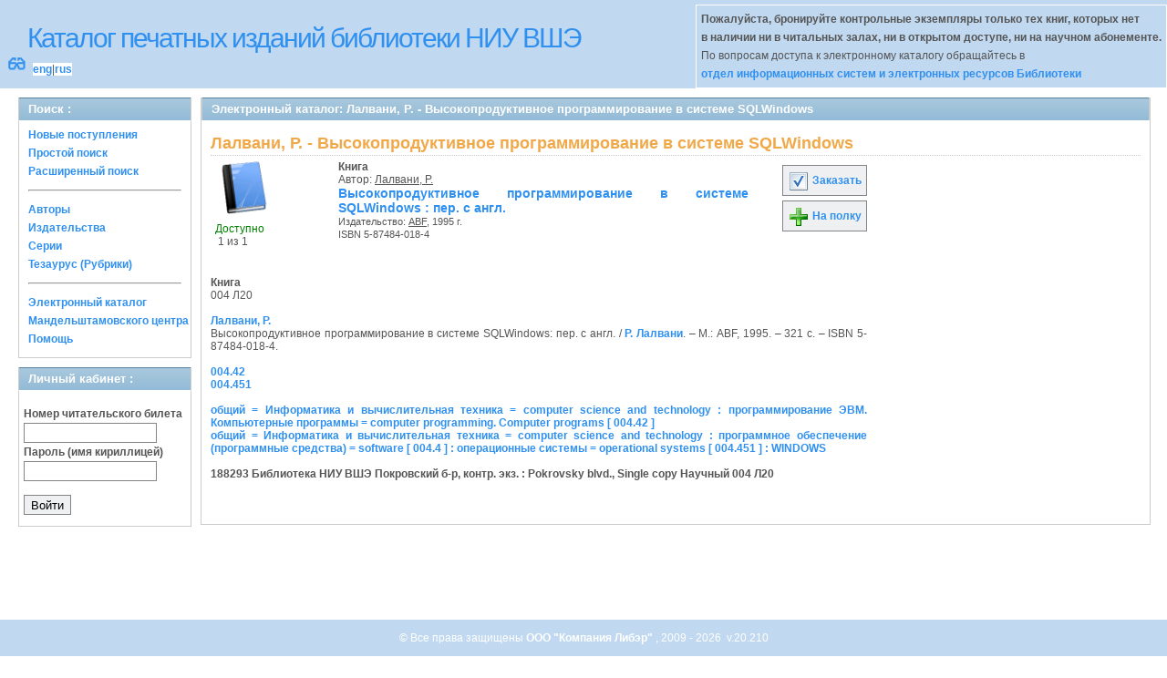

--- FILE ---
content_type: text/css
request_url: http://opac.hse.ru/absopac/app/webroot/css/cake.generic.my.css
body_size: 1454
content:
/* SVN FILE: $Id: cake.generic.css 1007 2009-12-03 08:46:55Z isor $ */
/**
 *
 * PHP versions 4 and 5
 *
 * CakePHP(tm) :  Rapid Development Framework (http://www.cakephp.org)
 * Copyright 2005-2008, Cake Software Foundation, Inc. (http://www.cakefoundation.org)
 *
 * Licensed under The MIT License
 * Redistributions of files must retain the above copyright notice.
 *
 * @filesource
 * @copyright     Copyright 2005-2008, Cake Software Foundation, Inc. (http://www.cakefoundation.org)
 * @link          http://www.cakefoundation.org/projects/info/cakephp CakePHP(tm) Project
 * @package       cake
 * @subpackage    cake.app.webroot.css
 * @since         CakePHP(tm)
 * @version       $Revision$
 * @modifiedby    $LastChangedBy$
 * @lastmodified  $Date$
 * @license       http://www.opensource.org/licenses/mit-license.php The MIT License
 */

/* Tables */
.cake-sql-log table {
	background: #fff;
	border:1px solid #ccc;
	border-right:0;
	clear: both;
	color: #333;
	margin-bottom: 10px;
	width: 100%;
}
.cake-sql-log th {
	background: #f2f2f2;
	border:1px solid #bbb;
	border-top: 1px solid #fff;
	border-left: 1px solid #fff;
	text-align: center;
}
.cake-sql-log th a {
	background:#f2f2f2;
	display: block;
	padding: 2px 4px;
	text-decoration: none;
}
.cake-sql-log th a:hover {
	background: #ccc;
	color: #333;
	text-decoration: none;
}
.cake-sql-log table tr.altrow td {
	background: #f4f4f4;
}
.cake-sql-log td.actions {
	text-align: center;
	white-space: nowrap;
}
.cake-sql-log td.actions a {
	margin: 0px 6px;
}
.cake-sql-log table {
	background: #f4f4f4;
}
.cake-sql-log td {
	background: #fff;
	border-right: 1px solid #ccc;
	border-bottom: 1px solid #888;
	padding: 4px;
	vertical-align: top;
	padding: 4px 8px;
	text-align: left;
}

/* Notices and Errors */
div.message {
	clear: both;
	color: #900;
	font-size: 140%;
	font-weight: bold;
	margin: 1em 0;
}

div.green-message {
	clear: both;
	color: #090;
	font-size: 140%;
	font-weight: bold;
}

div.error-message {
	clear: both;
	color: #900;
	font-weight: bold;
}
p.error {
	background-color: #e32;
	color: #fff;
	font-family: Courier, monospace;
	font-size: 120%;
	line-height: 140%;
	padding: 0.8em;
	margin: 1em 0;
}
p.error em {
	color: #000;
	font-weight: normal;
	line-height: 140%;
}
.notice {
	background: #ffcc00;
	color: #000;
	display: block;
	font-family: Courier, monospace;
	font-size: 120%;
	line-height: 140%;
	padding: 0.8em;
	margin: 1em 0;
}
.success {
	background: green;
	color: #fff;
}

/*  Actions  */
div.actions ul {
	margin: 0px 0;
	padding: 0;
}
div.actions li {
	display: inline;
	list-style-type: none;
	line-height: 2em;
	margin: 0 2em 0 0;
	white-space: nowrap;
}
div.actions ul li a {
	background:#fff;
	color: #003d4c;
	text-decoration: none;
}
div.actions ul li a:hover {
	color: #333;
	text-decoration: underline;
}

/* Related */
div.related {
	clear: both;
	display: block;
}

/* Debugging */
pre {
	color: #000;
	background: #f0f0f0;
	padding: 1em;
	margin: 1em;
}
pre.cake-debug {
	background: #ffcc00;
	font-size: 120%;
	line-height: 140%;
	margin-top: 1em;
	overflow: auto;
	position: relative;
}
div.cake-stack-trace {
	background: #fff;
	border: 4px dotted #ffcc00;
	color: #333;
	margin: 0px;
	padding: 6px;
	font-size: 120%;
	line-height: 140%;
	overflow: auto;
	position: relative;
}
div.cake-code-dump pre {
	position: relative;
	overflow: auto;
}
div.cake-stack-trace pre, div.cake-code-dump pre {
	color: #000;
	background-color: #F0F0F0;
	margin: 0px;
	padding: 1em;
	overflow: auto;
}
div.cake-code-dump pre, div.cake-code-dump pre code {
	clear: both;
	font-size: 12px;
	line-height: 15px;
	margin: 4px 2px;
	padding: 4px;
	overflow: auto;
}
div.cake-code-dump span.code-highlight {
	background-color: #ff0;
	padding: 4px;
}
div.code-coverage-results div.code-line {
	padding-left:5px;
	display:block;
	margin-left:10px;
}
div.code-coverage-results div.uncovered span.content {
	background:#ecc;
}
div.code-coverage-results div.covered span.content {
	background:#cec;
}
div.code-coverage-results div.ignored span.content {
	color:#aaa;
}
div.code-coverage-results span.line-num {
	color:#666;
	display:block;
	float:left;
	width:20px;
	text-align:right;
	margin-right:5px;
}
div.code-coverage-results span.line-num strong {
	color:#666;
}
div.code-coverage-results div.start {
	border:1px solid #aaa;
	border-width:1px 1px 0px 1px;
	margin-top:30px;
	padding-top:5px;
}
div.code-coverage-results div.end {
	border:1px solid #aaa;
	border-width:0px 1px 1px 1px;
	margin-bottom:30px;
	padding-bottom:5px;
}
div.code-coverage-results div.realstart {
	margin-top:0px;
}
div.code-coverage-results p.note {
	color:#bbb;
	padding:5px;
	margin:5px 0 10px;
	font-size:10px;
}
div.code-coverage-results span.result-bad {
	color: #a00;
}
div.code-coverage-results span.result-ok {
	color: #fa0;
}
div.code-coverage-results span.result-good {
	color: #0a0;
}